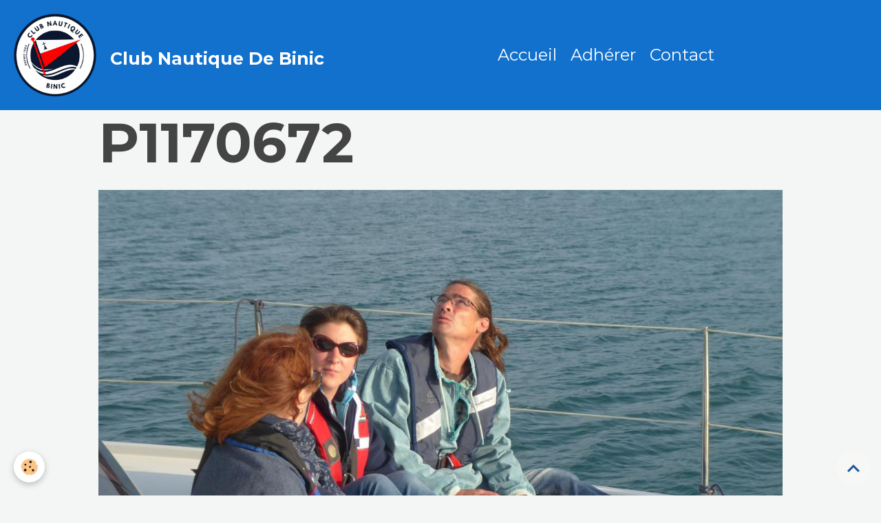

--- FILE ---
content_type: text/html; charset=UTF-8
request_url: http://www.club-nautique-binic.com/album/annee-2017/2017-09-06-sortie-catamaran/p1170672.html
body_size: 26063
content:

<!DOCTYPE html>
<html lang="fr">
    <head>
        <title>P1170672</title>
        <meta name="theme-color" content="rgb(17, 113, 205)">
        <meta name="msapplication-navbutton-color" content="rgb(17, 113, 205)">
        <!-- METATAGS -->
        <!-- rebirth / basic -->
<!--[if IE]>
<meta http-equiv="X-UA-Compatible" content="IE=edge">
<![endif]-->
<meta charset="utf-8">
<meta name="viewport" content="width=device-width, initial-scale=1, shrink-to-fit=no">
    <link rel="image_src" href="http://www.club-nautique-binic.com/medias/album/p1170672.jpg" />
    <meta property="og:image" content="http://www.club-nautique-binic.com/medias/album/p1170672.jpg" />
    <link href="//www.club-nautique-binic.com/themes/designlines/bottomsite/index.css?v=1768770798" rel="stylesheet">
    <link rel="canonical" href="http://www.club-nautique-binic.com/album/annee-2017/2017-09-06-sortie-catamaran/p1170672.html">
<meta name="generator" content="e-monsite (e-monsite.com)">

    <link rel="icon" href="http://www.club-nautique-binic.com/medias/site/favicon/logo-cnb-2026.png">
    <link rel="apple-touch-icon" sizes="114x114" href="http://www.club-nautique-binic.com/medias/site/mobilefavicon/logo-cnb-2026.png?fx=c_114_114">
    <link rel="apple-touch-icon" sizes="72x72" href="http://www.club-nautique-binic.com/medias/site/mobilefavicon/logo-cnb-2026.png?fx=c_72_72">
    <link rel="apple-touch-icon" href="http://www.club-nautique-binic.com/medias/site/mobilefavicon/logo-cnb-2026.png?fx=c_57_57">
    <link rel="apple-touch-icon-precomposed" href="http://www.club-nautique-binic.com/medias/site/mobilefavicon/logo-cnb-2026.png?fx=c_57_57">

<link href="https://fonts.googleapis.com/css?family=IBM%20Plex%20Sans%20Condensed:300,400,700&amp;display=swap" rel="stylesheet">

    
    <link rel="preconnect" href="https://fonts.googleapis.com">
    <link rel="preconnect" href="https://fonts.gstatic.com" crossorigin="anonymous">
    <link href="https://fonts.googleapis.com/css?family=Montserrat:300,300italic,400,400italic,700,700italic&display=swap" rel="stylesheet">

<link href="//www.club-nautique-binic.com/themes/combined.css?v=6_1642769533_178" rel="stylesheet">


<link rel="preload" href="//www.club-nautique-binic.com/medias/static/themes/bootstrap_v4/js/jquery-3.6.3.min.js?v=26012023" as="script">
<script src="//www.club-nautique-binic.com/medias/static/themes/bootstrap_v4/js/jquery-3.6.3.min.js?v=26012023"></script>
<link rel="preload" href="//www.club-nautique-binic.com/medias/static/themes/bootstrap_v4/js/popper.min.js?v=31012023" as="script">
<script src="//www.club-nautique-binic.com/medias/static/themes/bootstrap_v4/js/popper.min.js?v=31012023"></script>
<link rel="preload" href="//www.club-nautique-binic.com/medias/static/themes/bootstrap_v4/js/bootstrap.min.js?v=31012023" as="script">
<script src="//www.club-nautique-binic.com/medias/static/themes/bootstrap_v4/js/bootstrap.min.js?v=31012023"></script>
<script src="//www.club-nautique-binic.com/themes/combined.js?v=6_1642769533_178&lang=fr"></script>
<script type="application/ld+json">
    {
        "@context" : "https://schema.org/",
        "@type" : "WebSite",
        "name" : "Club Nautique De Binic",
        "url" : "http://www.club-nautique-binic.com/"
    }
</script>




        <!-- //METATAGS -->
            <script src="//www.club-nautique-binic.com/medias/static/js/rgpd-cookies/jquery.rgpd-cookies.js?v=2075"></script>
    <script>
                                    $(document).ready(function() {
            $.RGPDCookies({
                theme: 'bootstrap_v4',
                site: 'www.club-nautique-binic.com',
                privacy_policy_link: '/about/privacypolicy/',
                cookies: [{"id":null,"favicon_url":"https:\/\/ssl.gstatic.com\/analytics\/20210414-01\/app\/static\/analytics_standard_icon.png","enabled":true,"model":"google_analytics","title":"Google Analytics","short_description":"Permet d'analyser les statistiques de consultation de notre site","long_description":"Indispensable pour piloter notre site internet, il permet de mesurer des indicateurs comme l\u2019affluence, les produits les plus consult\u00e9s, ou encore la r\u00e9partition g\u00e9ographique des visiteurs.","privacy_policy_url":"https:\/\/support.google.com\/analytics\/answer\/6004245?hl=fr","slug":"google-analytics"},{"id":null,"favicon_url":"","enabled":true,"model":"addthis","title":"AddThis","short_description":"Partage social","long_description":"Nous utilisons cet outil afin de vous proposer des liens de partage vers des plateformes tiers comme Twitter, Facebook, etc.","privacy_policy_url":"https:\/\/www.oracle.com\/legal\/privacy\/addthis-privacy-policy.html","slug":"addthis"}],
                modal_title: 'Gestion\u0020des\u0020cookies',
                modal_description: 'd\u00E9pose\u0020des\u0020cookies\u0020pour\u0020am\u00E9liorer\u0020votre\u0020exp\u00E9rience\u0020de\u0020navigation,\nmesurer\u0020l\u0027audience\u0020du\u0020site\u0020internet,\u0020afficher\u0020des\u0020publicit\u00E9s\u0020personnalis\u00E9es,\nr\u00E9aliser\u0020des\u0020campagnes\u0020cibl\u00E9es\u0020et\u0020personnaliser\u0020l\u0027interface\u0020du\u0020site.',
                privacy_policy_label: 'Consulter\u0020la\u0020politique\u0020de\u0020confidentialit\u00E9',
                check_all_label: 'Tout\u0020cocher',
                refuse_button: 'Refuser',
                settings_button: 'Param\u00E9trer',
                accept_button: 'Accepter',
                callback: function() {
                    // website google analytics case (with gtag), consent "on the fly"
                    if ('gtag' in window && typeof window.gtag === 'function') {
                        if (window.jsCookie.get('rgpd-cookie-google-analytics') === undefined
                            || window.jsCookie.get('rgpd-cookie-google-analytics') === '0') {
                            gtag('consent', 'update', {
                                'ad_storage': 'denied',
                                'analytics_storage': 'denied'
                            });
                        } else {
                            gtag('consent', 'update', {
                                'ad_storage': 'granted',
                                'analytics_storage': 'granted'
                            });
                        }
                    }
                }
            });
        });
    </script>
        <script async src="https://www.googletagmanager.com/gtag/js?id=G-4VN4372P6E"></script>
<script>
    window.dataLayer = window.dataLayer || [];
    function gtag(){dataLayer.push(arguments);}
    
    gtag('consent', 'default', {
        'ad_storage': 'denied',
        'analytics_storage': 'denied'
    });
    
    gtag('js', new Date());
    gtag('config', 'G-4VN4372P6E');
</script>

                                    </head>
    <body id="album_run_annee-2017_2017-09-06-sortie-catamaran_p1170672" data-template="default">
        

                <!-- BRAND TOP -->
        
        <!-- NAVBAR -->
                                                                <nav class="navbar navbar-expand-lg " id="navbar" data-animation="sliding">
                                                                    <a aria-label="brand" class="navbar-brand d-inline-flex align-items-center" href="http://www.club-nautique-binic.com/">
                                                    <img src="http://www.club-nautique-binic.com/medias/site/logos/logo-2026.png" alt="Club Nautique De Binic" class="img-fluid brand-logo mr-2 d-inline-block">
                                                                        <span class="brand-titles d-lg-flex flex-column align-items-start">
                            <span class="brand-title d-inline-block">Club Nautique De Binic</span>
                                                    </span>
                                            </a>
                                                    <button id="buttonBurgerMenu" title="BurgerMenu" class="navbar-toggler collapsed" type="button" data-toggle="collapse" data-target="#menu">
                    <span></span>
                    <span></span>
                    <span></span>
                    <span></span>
                </button>
                <div class="collapse navbar-collapse flex-lg-grow-0 mx-lg-auto" id="menu">
                                                                                                                <ul class="navbar-nav navbar-menu nav-all nav-all-center">
                                                                                                                                                                                            <li class="nav-item" data-index="1">
                            <a class="nav-link" href="http://www.club-nautique-binic.com/">
                                                                Accueil
                            </a>
                                                                                </li>
                                                                                                                                                                                            <li class="nav-item" data-index="2">
                            <a class="nav-link" href="http://www.club-nautique-binic.com/pages/menu-top/adherer.html">
                                                                Adhérer
                            </a>
                                                                                </li>
                                                                                                                                                                                            <li class="nav-item" data-index="3">
                            <a class="nav-link" href="http://www.club-nautique-binic.com/pages/menu-top/contact-1715779218.html">
                                                                Contact
                            </a>
                                                                                </li>
                                    </ul>
            
                                    
                    
                                        
                    
                                    </div>
                    </nav>

        <!-- HEADER -->
                <!-- //HEADER -->

        <!-- WRAPPER -->
                                        <div id="wrapper">

                            <main id="main">

                                                                    <div class="container">
                                                                                                    </div>
                                            
                                        
                                        
                                                            <div class="view view-album" id="view-item" data-category="2017-09-06-sortie-catamaran" data-id-album="59b82d0bfc1a00000002a9d9">
    <div class="container">
        <div class="row">
            <div class="col">
                <h1 class="view-title">P1170672</h1>
                
    
<div id="site-module-4e81662d31a86fde4dbc2f44" class="site-module" data-itemid="4e81662d31a86fde4dbc2f44" data-siteid="4e81662ad83c6fde4dbc5843" data-category="item"></div>


                <p class="text-center">
                    <img src="http://www.club-nautique-binic.com/medias/album/p1170672.jpg" alt="P1170672" class="img-fluid">
                </p>

                
                <ul class="pager">
                                            <li class="prev-page">
                            <a href="http://www.club-nautique-binic.com/album/annee-2017/2017-09-06-sortie-catamaran/p1170671.html" class="page-link">
                                <i class="material-icons md-chevron_left"></i>
                                <img src="http://www.club-nautique-binic.com/medias/album/p1170671.jpg?fx=c_50_50" width="50" alt="">
                            </a>
                        </li>
                                        <li>
                        <a href="http://www.club-nautique-binic.com/album/annee-2017/2017-09-06-sortie-catamaran/" class="page-link">Retour</a>
                    </li>
                                            <li class="next-page">
                            <a href="http://www.club-nautique-binic.com/album/annee-2017/2017-09-06-sortie-catamaran/p1170674.html" class="page-link">
                                <img src="http://www.club-nautique-binic.com/medias/album/p1170674.jpg?fx=c_50_50" width="50" alt="">
                                <i class="material-icons md-chevron_right"></i>
                            </a>
                        </li>
                                    </ul>
            </div>
        </div>
    </div>

    
</div>


                </main>

                        </div>
        <!-- //WRAPPER -->

                <footer id="footer">
                            
<div id="rows-602513a0c9ac80e40a269bd7" class="rows" data-total-pages="1" data-current-page="1">
                            
                        
                                                                                        
                                                                
                
                        
                
                
                                    
                
                                
        
                                    <div id="row-602513a0c9ac80e40a269bd7-1" class="row-container pos-1 page_1 container">
                    <div class="row-content">
                                                                                <div class="row" data-role="line">
                                    
                                                                                
                                                                                                                                                                                                            
                                                                                                                                                                
                                                                                
                                                                                
                                                                                                                        
                                                                                                                                                                    
                                                                                                                                                                            
                                                                                        <div data-role="cell" data-size="sm" id="cell-5e85fbbe3b93a18c144bb6bf" class="col" style="-ms-flex-preferred-size:50%;flex-basis:50%">
                                               <div class="col-content col-no-widget">                                                        <p align="center" style="text-align:center">Ce site est &eacute;dit&eacute; par :</p>

<h3 style="text-align: center;">Club Nautique de Binic</h3>

<p align="center" style="text-align:center">Quai des Corsaires - 22520&nbsp;BINIC-ETABLES SUR MER</p>

                                                                                                    </div>
                                            </div>
                                                                                                                        
                                                                                
                                                                                                                                                                                                            
                                                                                                                                                                                                                                                    
                                                                                
                                                                                                                                                                    
                                                                                                                        
                                                                                                                                                                    
                                                                                                                                                                            
                                                                                        <div data-role="cell" data-size="sm" id="cell-6645c51751adb9f61261aa46" class="col  align-self-center" style="-ms-flex-preferred-size:50%;flex-basis:50%">
                                               <div class="col-content col-no-widget">                                                        <p align="center" style="text-align:center">Repr&eacute;sent&eacute; par son Pr&eacute;sident : Pierre Navarro</p>

<p align="center" style="text-align:center">Responsable de la publication et webmaster : Aur&eacute;lie Le Gousse&nbsp;</p>

<p align="center" style="text-align:center">&nbsp;</p>

                                                                                                    </div>
                                            </div>
                                                                                                                                                        </div>
                                            </div>
                                    </div>
                                                    
                        
                                                                                        
                                                                
                
                        
                
                
                                    
                
                                
        
                                    <div id="row-602513a0c9ac80e40a269bd7-2" class="row-container pos-2 page_1 container">
                    <div class="row-content">
                                                                                <div class="row" data-role="line">
                                    
                                                                                
                                                                                                                                                                                                            
                                                                                                                                                                                                                                                    
                                                                                
                                                                                
                                                                                                                        
                                                                                                                                                                    
                                                                                                                                                                            
                                                                                        <div data-role="cell" data-size="sm" id="cell-67c498d17c25000000027aa6" class="col widget-button" style="-ms-flex-preferred-size:33.333333333333%;flex-basis:33.333333333333%">
                                               <div class="col-content">                                                        



<p class="text-center">
    <a href="http://www.club-nautique-binic.com/pages/pour-naviguer/port-de-binic.html" class="btn  btn-default ">Port de binic</a>
</p>

                                                                                                    </div>
                                            </div>
                                                                                                                        
                                                                                
                                                                                                                                                                                                            
                                                                                                                                                                                                                                                    
                                                                                
                                                                                
                                                                                                                        
                                                                                                                                                                    
                                                                                                                                                                            
                                                                                        <div data-role="cell" data-size="sm" id="cell-66ec823a05a500000002dc97" class="col widget-fbprofile" style="-ms-flex-preferred-size:33.333333333333%;flex-basis:33.333333333333%">
                                               <div class="col-content">                                                        <p class="text-center">
        <a href="https://www.facebook.com/profile.php?id=61565875206937&mibextid=ZbWKwL">
        <img src="http://www.club-nautique-binic.com/medias/static/socialnetwork/facebook/rectangle.png" alt="Facebook">
    </a>
    </p>
                                                                                                    </div>
                                            </div>
                                                                                                                        
                                                                                
                                                                                                                                                                                                            
                                                                                                                                                                                                                                                    
                                                                                
                                                                                
                                                                                                                        
                                                                                                                                                                    
                                                                                                                                                                            
                                                                                        <div data-role="cell" data-size="sm" id="cell-67c4976c28050000000289e8" class="col widget-button" style="-ms-flex-preferred-size:33.333333333333%;flex-basis:33.333333333333%">
                                               <div class="col-content">                                                        



<p class="text-right">
    <a href="http://www.club-nautique-binic.com/pages/pour-naviguer/liens-utiles.html" class="btn  btn-default ">Liens utiles</a>
</p>

                                                                                                    </div>
                                            </div>
                                                                                                                                                        </div>
                                            </div>
                                    </div>
                        </div>

                        <div class="container">
                
                
                            </div>

                            <ul id="legal-mentions" class="footer-mentions">
    
                        <li><a href="http://www.club-nautique-binic.com/pages/menu-top/mentions-legales.html">Conditions générales d'utilisation</a></li>
            
    
    
    
            <li><button id="cookies" type="button" aria-label="Gestion des cookies">Gestion des cookies</button></li>
    </ul>
                    </footer>
        
        
        
            

 
    
						 	 





                <button id="scroll-to-top" class="d-none d-sm-inline-block" type="button" aria-label="Scroll top" onclick="$('html, body').animate({ scrollTop:0}, 600);">
            <i class="material-icons md-lg md-expand_less"></i>
        </button>
        
            </body>
</html>


--- FILE ---
content_type: text/css; charset=UTF-8
request_url: http://www.club-nautique-binic.com/themes/designlines/bottomsite/index.css?v=1768770798
body_size: 354
content:
#row-602513a0c9ac80e40a269bd7-2 .row-content{}@media screen and (max-width:992px){#row-602513a0c9ac80e40a269bd7-2 .row-content{}}@media screen and (max-width:992px){#row-602513a0c9ac80e40a269bd7-1 .row-content{}}